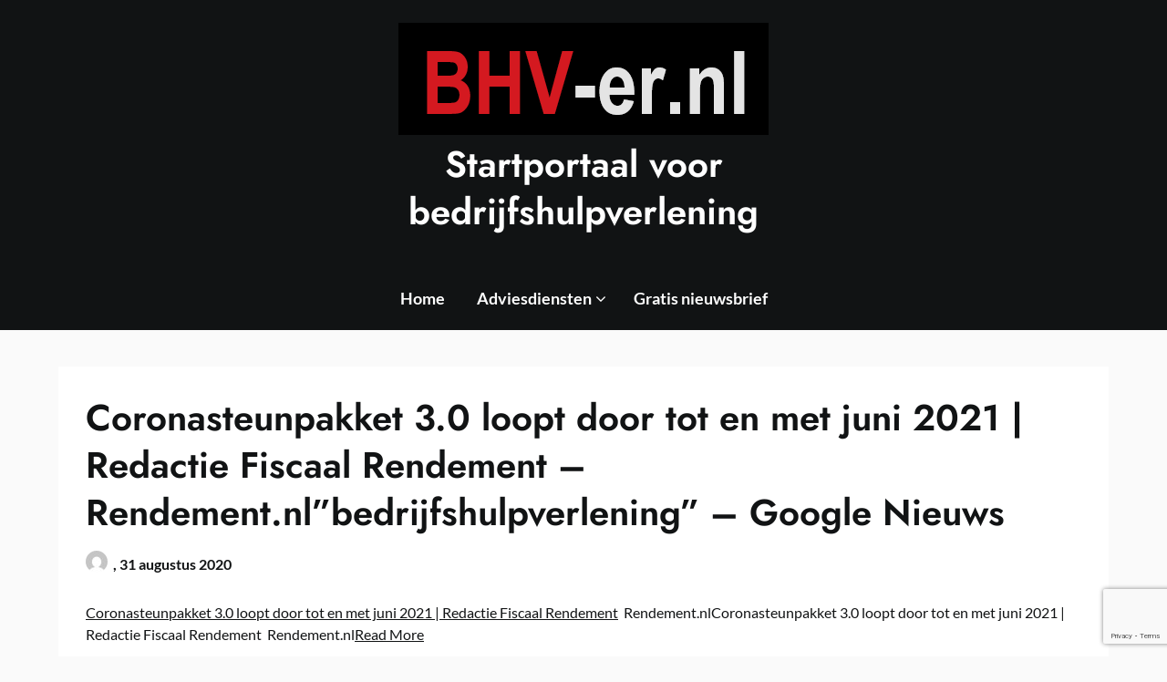

--- FILE ---
content_type: text/html; charset=utf-8
request_url: https://www.google.com/recaptcha/api2/anchor?ar=1&k=6LfcVKkZAAAAAE2j9k2AKxdopuwx8BwoZ6cReVsl&co=aHR0cHM6Ly9iaHYtZXIubmw6NDQz&hl=en&v=PoyoqOPhxBO7pBk68S4YbpHZ&size=invisible&anchor-ms=20000&execute-ms=30000&cb=c3qrmn85wtlx
body_size: 49008
content:
<!DOCTYPE HTML><html dir="ltr" lang="en"><head><meta http-equiv="Content-Type" content="text/html; charset=UTF-8">
<meta http-equiv="X-UA-Compatible" content="IE=edge">
<title>reCAPTCHA</title>
<style type="text/css">
/* cyrillic-ext */
@font-face {
  font-family: 'Roboto';
  font-style: normal;
  font-weight: 400;
  font-stretch: 100%;
  src: url(//fonts.gstatic.com/s/roboto/v48/KFO7CnqEu92Fr1ME7kSn66aGLdTylUAMa3GUBHMdazTgWw.woff2) format('woff2');
  unicode-range: U+0460-052F, U+1C80-1C8A, U+20B4, U+2DE0-2DFF, U+A640-A69F, U+FE2E-FE2F;
}
/* cyrillic */
@font-face {
  font-family: 'Roboto';
  font-style: normal;
  font-weight: 400;
  font-stretch: 100%;
  src: url(//fonts.gstatic.com/s/roboto/v48/KFO7CnqEu92Fr1ME7kSn66aGLdTylUAMa3iUBHMdazTgWw.woff2) format('woff2');
  unicode-range: U+0301, U+0400-045F, U+0490-0491, U+04B0-04B1, U+2116;
}
/* greek-ext */
@font-face {
  font-family: 'Roboto';
  font-style: normal;
  font-weight: 400;
  font-stretch: 100%;
  src: url(//fonts.gstatic.com/s/roboto/v48/KFO7CnqEu92Fr1ME7kSn66aGLdTylUAMa3CUBHMdazTgWw.woff2) format('woff2');
  unicode-range: U+1F00-1FFF;
}
/* greek */
@font-face {
  font-family: 'Roboto';
  font-style: normal;
  font-weight: 400;
  font-stretch: 100%;
  src: url(//fonts.gstatic.com/s/roboto/v48/KFO7CnqEu92Fr1ME7kSn66aGLdTylUAMa3-UBHMdazTgWw.woff2) format('woff2');
  unicode-range: U+0370-0377, U+037A-037F, U+0384-038A, U+038C, U+038E-03A1, U+03A3-03FF;
}
/* math */
@font-face {
  font-family: 'Roboto';
  font-style: normal;
  font-weight: 400;
  font-stretch: 100%;
  src: url(//fonts.gstatic.com/s/roboto/v48/KFO7CnqEu92Fr1ME7kSn66aGLdTylUAMawCUBHMdazTgWw.woff2) format('woff2');
  unicode-range: U+0302-0303, U+0305, U+0307-0308, U+0310, U+0312, U+0315, U+031A, U+0326-0327, U+032C, U+032F-0330, U+0332-0333, U+0338, U+033A, U+0346, U+034D, U+0391-03A1, U+03A3-03A9, U+03B1-03C9, U+03D1, U+03D5-03D6, U+03F0-03F1, U+03F4-03F5, U+2016-2017, U+2034-2038, U+203C, U+2040, U+2043, U+2047, U+2050, U+2057, U+205F, U+2070-2071, U+2074-208E, U+2090-209C, U+20D0-20DC, U+20E1, U+20E5-20EF, U+2100-2112, U+2114-2115, U+2117-2121, U+2123-214F, U+2190, U+2192, U+2194-21AE, U+21B0-21E5, U+21F1-21F2, U+21F4-2211, U+2213-2214, U+2216-22FF, U+2308-230B, U+2310, U+2319, U+231C-2321, U+2336-237A, U+237C, U+2395, U+239B-23B7, U+23D0, U+23DC-23E1, U+2474-2475, U+25AF, U+25B3, U+25B7, U+25BD, U+25C1, U+25CA, U+25CC, U+25FB, U+266D-266F, U+27C0-27FF, U+2900-2AFF, U+2B0E-2B11, U+2B30-2B4C, U+2BFE, U+3030, U+FF5B, U+FF5D, U+1D400-1D7FF, U+1EE00-1EEFF;
}
/* symbols */
@font-face {
  font-family: 'Roboto';
  font-style: normal;
  font-weight: 400;
  font-stretch: 100%;
  src: url(//fonts.gstatic.com/s/roboto/v48/KFO7CnqEu92Fr1ME7kSn66aGLdTylUAMaxKUBHMdazTgWw.woff2) format('woff2');
  unicode-range: U+0001-000C, U+000E-001F, U+007F-009F, U+20DD-20E0, U+20E2-20E4, U+2150-218F, U+2190, U+2192, U+2194-2199, U+21AF, U+21E6-21F0, U+21F3, U+2218-2219, U+2299, U+22C4-22C6, U+2300-243F, U+2440-244A, U+2460-24FF, U+25A0-27BF, U+2800-28FF, U+2921-2922, U+2981, U+29BF, U+29EB, U+2B00-2BFF, U+4DC0-4DFF, U+FFF9-FFFB, U+10140-1018E, U+10190-1019C, U+101A0, U+101D0-101FD, U+102E0-102FB, U+10E60-10E7E, U+1D2C0-1D2D3, U+1D2E0-1D37F, U+1F000-1F0FF, U+1F100-1F1AD, U+1F1E6-1F1FF, U+1F30D-1F30F, U+1F315, U+1F31C, U+1F31E, U+1F320-1F32C, U+1F336, U+1F378, U+1F37D, U+1F382, U+1F393-1F39F, U+1F3A7-1F3A8, U+1F3AC-1F3AF, U+1F3C2, U+1F3C4-1F3C6, U+1F3CA-1F3CE, U+1F3D4-1F3E0, U+1F3ED, U+1F3F1-1F3F3, U+1F3F5-1F3F7, U+1F408, U+1F415, U+1F41F, U+1F426, U+1F43F, U+1F441-1F442, U+1F444, U+1F446-1F449, U+1F44C-1F44E, U+1F453, U+1F46A, U+1F47D, U+1F4A3, U+1F4B0, U+1F4B3, U+1F4B9, U+1F4BB, U+1F4BF, U+1F4C8-1F4CB, U+1F4D6, U+1F4DA, U+1F4DF, U+1F4E3-1F4E6, U+1F4EA-1F4ED, U+1F4F7, U+1F4F9-1F4FB, U+1F4FD-1F4FE, U+1F503, U+1F507-1F50B, U+1F50D, U+1F512-1F513, U+1F53E-1F54A, U+1F54F-1F5FA, U+1F610, U+1F650-1F67F, U+1F687, U+1F68D, U+1F691, U+1F694, U+1F698, U+1F6AD, U+1F6B2, U+1F6B9-1F6BA, U+1F6BC, U+1F6C6-1F6CF, U+1F6D3-1F6D7, U+1F6E0-1F6EA, U+1F6F0-1F6F3, U+1F6F7-1F6FC, U+1F700-1F7FF, U+1F800-1F80B, U+1F810-1F847, U+1F850-1F859, U+1F860-1F887, U+1F890-1F8AD, U+1F8B0-1F8BB, U+1F8C0-1F8C1, U+1F900-1F90B, U+1F93B, U+1F946, U+1F984, U+1F996, U+1F9E9, U+1FA00-1FA6F, U+1FA70-1FA7C, U+1FA80-1FA89, U+1FA8F-1FAC6, U+1FACE-1FADC, U+1FADF-1FAE9, U+1FAF0-1FAF8, U+1FB00-1FBFF;
}
/* vietnamese */
@font-face {
  font-family: 'Roboto';
  font-style: normal;
  font-weight: 400;
  font-stretch: 100%;
  src: url(//fonts.gstatic.com/s/roboto/v48/KFO7CnqEu92Fr1ME7kSn66aGLdTylUAMa3OUBHMdazTgWw.woff2) format('woff2');
  unicode-range: U+0102-0103, U+0110-0111, U+0128-0129, U+0168-0169, U+01A0-01A1, U+01AF-01B0, U+0300-0301, U+0303-0304, U+0308-0309, U+0323, U+0329, U+1EA0-1EF9, U+20AB;
}
/* latin-ext */
@font-face {
  font-family: 'Roboto';
  font-style: normal;
  font-weight: 400;
  font-stretch: 100%;
  src: url(//fonts.gstatic.com/s/roboto/v48/KFO7CnqEu92Fr1ME7kSn66aGLdTylUAMa3KUBHMdazTgWw.woff2) format('woff2');
  unicode-range: U+0100-02BA, U+02BD-02C5, U+02C7-02CC, U+02CE-02D7, U+02DD-02FF, U+0304, U+0308, U+0329, U+1D00-1DBF, U+1E00-1E9F, U+1EF2-1EFF, U+2020, U+20A0-20AB, U+20AD-20C0, U+2113, U+2C60-2C7F, U+A720-A7FF;
}
/* latin */
@font-face {
  font-family: 'Roboto';
  font-style: normal;
  font-weight: 400;
  font-stretch: 100%;
  src: url(//fonts.gstatic.com/s/roboto/v48/KFO7CnqEu92Fr1ME7kSn66aGLdTylUAMa3yUBHMdazQ.woff2) format('woff2');
  unicode-range: U+0000-00FF, U+0131, U+0152-0153, U+02BB-02BC, U+02C6, U+02DA, U+02DC, U+0304, U+0308, U+0329, U+2000-206F, U+20AC, U+2122, U+2191, U+2193, U+2212, U+2215, U+FEFF, U+FFFD;
}
/* cyrillic-ext */
@font-face {
  font-family: 'Roboto';
  font-style: normal;
  font-weight: 500;
  font-stretch: 100%;
  src: url(//fonts.gstatic.com/s/roboto/v48/KFO7CnqEu92Fr1ME7kSn66aGLdTylUAMa3GUBHMdazTgWw.woff2) format('woff2');
  unicode-range: U+0460-052F, U+1C80-1C8A, U+20B4, U+2DE0-2DFF, U+A640-A69F, U+FE2E-FE2F;
}
/* cyrillic */
@font-face {
  font-family: 'Roboto';
  font-style: normal;
  font-weight: 500;
  font-stretch: 100%;
  src: url(//fonts.gstatic.com/s/roboto/v48/KFO7CnqEu92Fr1ME7kSn66aGLdTylUAMa3iUBHMdazTgWw.woff2) format('woff2');
  unicode-range: U+0301, U+0400-045F, U+0490-0491, U+04B0-04B1, U+2116;
}
/* greek-ext */
@font-face {
  font-family: 'Roboto';
  font-style: normal;
  font-weight: 500;
  font-stretch: 100%;
  src: url(//fonts.gstatic.com/s/roboto/v48/KFO7CnqEu92Fr1ME7kSn66aGLdTylUAMa3CUBHMdazTgWw.woff2) format('woff2');
  unicode-range: U+1F00-1FFF;
}
/* greek */
@font-face {
  font-family: 'Roboto';
  font-style: normal;
  font-weight: 500;
  font-stretch: 100%;
  src: url(//fonts.gstatic.com/s/roboto/v48/KFO7CnqEu92Fr1ME7kSn66aGLdTylUAMa3-UBHMdazTgWw.woff2) format('woff2');
  unicode-range: U+0370-0377, U+037A-037F, U+0384-038A, U+038C, U+038E-03A1, U+03A3-03FF;
}
/* math */
@font-face {
  font-family: 'Roboto';
  font-style: normal;
  font-weight: 500;
  font-stretch: 100%;
  src: url(//fonts.gstatic.com/s/roboto/v48/KFO7CnqEu92Fr1ME7kSn66aGLdTylUAMawCUBHMdazTgWw.woff2) format('woff2');
  unicode-range: U+0302-0303, U+0305, U+0307-0308, U+0310, U+0312, U+0315, U+031A, U+0326-0327, U+032C, U+032F-0330, U+0332-0333, U+0338, U+033A, U+0346, U+034D, U+0391-03A1, U+03A3-03A9, U+03B1-03C9, U+03D1, U+03D5-03D6, U+03F0-03F1, U+03F4-03F5, U+2016-2017, U+2034-2038, U+203C, U+2040, U+2043, U+2047, U+2050, U+2057, U+205F, U+2070-2071, U+2074-208E, U+2090-209C, U+20D0-20DC, U+20E1, U+20E5-20EF, U+2100-2112, U+2114-2115, U+2117-2121, U+2123-214F, U+2190, U+2192, U+2194-21AE, U+21B0-21E5, U+21F1-21F2, U+21F4-2211, U+2213-2214, U+2216-22FF, U+2308-230B, U+2310, U+2319, U+231C-2321, U+2336-237A, U+237C, U+2395, U+239B-23B7, U+23D0, U+23DC-23E1, U+2474-2475, U+25AF, U+25B3, U+25B7, U+25BD, U+25C1, U+25CA, U+25CC, U+25FB, U+266D-266F, U+27C0-27FF, U+2900-2AFF, U+2B0E-2B11, U+2B30-2B4C, U+2BFE, U+3030, U+FF5B, U+FF5D, U+1D400-1D7FF, U+1EE00-1EEFF;
}
/* symbols */
@font-face {
  font-family: 'Roboto';
  font-style: normal;
  font-weight: 500;
  font-stretch: 100%;
  src: url(//fonts.gstatic.com/s/roboto/v48/KFO7CnqEu92Fr1ME7kSn66aGLdTylUAMaxKUBHMdazTgWw.woff2) format('woff2');
  unicode-range: U+0001-000C, U+000E-001F, U+007F-009F, U+20DD-20E0, U+20E2-20E4, U+2150-218F, U+2190, U+2192, U+2194-2199, U+21AF, U+21E6-21F0, U+21F3, U+2218-2219, U+2299, U+22C4-22C6, U+2300-243F, U+2440-244A, U+2460-24FF, U+25A0-27BF, U+2800-28FF, U+2921-2922, U+2981, U+29BF, U+29EB, U+2B00-2BFF, U+4DC0-4DFF, U+FFF9-FFFB, U+10140-1018E, U+10190-1019C, U+101A0, U+101D0-101FD, U+102E0-102FB, U+10E60-10E7E, U+1D2C0-1D2D3, U+1D2E0-1D37F, U+1F000-1F0FF, U+1F100-1F1AD, U+1F1E6-1F1FF, U+1F30D-1F30F, U+1F315, U+1F31C, U+1F31E, U+1F320-1F32C, U+1F336, U+1F378, U+1F37D, U+1F382, U+1F393-1F39F, U+1F3A7-1F3A8, U+1F3AC-1F3AF, U+1F3C2, U+1F3C4-1F3C6, U+1F3CA-1F3CE, U+1F3D4-1F3E0, U+1F3ED, U+1F3F1-1F3F3, U+1F3F5-1F3F7, U+1F408, U+1F415, U+1F41F, U+1F426, U+1F43F, U+1F441-1F442, U+1F444, U+1F446-1F449, U+1F44C-1F44E, U+1F453, U+1F46A, U+1F47D, U+1F4A3, U+1F4B0, U+1F4B3, U+1F4B9, U+1F4BB, U+1F4BF, U+1F4C8-1F4CB, U+1F4D6, U+1F4DA, U+1F4DF, U+1F4E3-1F4E6, U+1F4EA-1F4ED, U+1F4F7, U+1F4F9-1F4FB, U+1F4FD-1F4FE, U+1F503, U+1F507-1F50B, U+1F50D, U+1F512-1F513, U+1F53E-1F54A, U+1F54F-1F5FA, U+1F610, U+1F650-1F67F, U+1F687, U+1F68D, U+1F691, U+1F694, U+1F698, U+1F6AD, U+1F6B2, U+1F6B9-1F6BA, U+1F6BC, U+1F6C6-1F6CF, U+1F6D3-1F6D7, U+1F6E0-1F6EA, U+1F6F0-1F6F3, U+1F6F7-1F6FC, U+1F700-1F7FF, U+1F800-1F80B, U+1F810-1F847, U+1F850-1F859, U+1F860-1F887, U+1F890-1F8AD, U+1F8B0-1F8BB, U+1F8C0-1F8C1, U+1F900-1F90B, U+1F93B, U+1F946, U+1F984, U+1F996, U+1F9E9, U+1FA00-1FA6F, U+1FA70-1FA7C, U+1FA80-1FA89, U+1FA8F-1FAC6, U+1FACE-1FADC, U+1FADF-1FAE9, U+1FAF0-1FAF8, U+1FB00-1FBFF;
}
/* vietnamese */
@font-face {
  font-family: 'Roboto';
  font-style: normal;
  font-weight: 500;
  font-stretch: 100%;
  src: url(//fonts.gstatic.com/s/roboto/v48/KFO7CnqEu92Fr1ME7kSn66aGLdTylUAMa3OUBHMdazTgWw.woff2) format('woff2');
  unicode-range: U+0102-0103, U+0110-0111, U+0128-0129, U+0168-0169, U+01A0-01A1, U+01AF-01B0, U+0300-0301, U+0303-0304, U+0308-0309, U+0323, U+0329, U+1EA0-1EF9, U+20AB;
}
/* latin-ext */
@font-face {
  font-family: 'Roboto';
  font-style: normal;
  font-weight: 500;
  font-stretch: 100%;
  src: url(//fonts.gstatic.com/s/roboto/v48/KFO7CnqEu92Fr1ME7kSn66aGLdTylUAMa3KUBHMdazTgWw.woff2) format('woff2');
  unicode-range: U+0100-02BA, U+02BD-02C5, U+02C7-02CC, U+02CE-02D7, U+02DD-02FF, U+0304, U+0308, U+0329, U+1D00-1DBF, U+1E00-1E9F, U+1EF2-1EFF, U+2020, U+20A0-20AB, U+20AD-20C0, U+2113, U+2C60-2C7F, U+A720-A7FF;
}
/* latin */
@font-face {
  font-family: 'Roboto';
  font-style: normal;
  font-weight: 500;
  font-stretch: 100%;
  src: url(//fonts.gstatic.com/s/roboto/v48/KFO7CnqEu92Fr1ME7kSn66aGLdTylUAMa3yUBHMdazQ.woff2) format('woff2');
  unicode-range: U+0000-00FF, U+0131, U+0152-0153, U+02BB-02BC, U+02C6, U+02DA, U+02DC, U+0304, U+0308, U+0329, U+2000-206F, U+20AC, U+2122, U+2191, U+2193, U+2212, U+2215, U+FEFF, U+FFFD;
}
/* cyrillic-ext */
@font-face {
  font-family: 'Roboto';
  font-style: normal;
  font-weight: 900;
  font-stretch: 100%;
  src: url(//fonts.gstatic.com/s/roboto/v48/KFO7CnqEu92Fr1ME7kSn66aGLdTylUAMa3GUBHMdazTgWw.woff2) format('woff2');
  unicode-range: U+0460-052F, U+1C80-1C8A, U+20B4, U+2DE0-2DFF, U+A640-A69F, U+FE2E-FE2F;
}
/* cyrillic */
@font-face {
  font-family: 'Roboto';
  font-style: normal;
  font-weight: 900;
  font-stretch: 100%;
  src: url(//fonts.gstatic.com/s/roboto/v48/KFO7CnqEu92Fr1ME7kSn66aGLdTylUAMa3iUBHMdazTgWw.woff2) format('woff2');
  unicode-range: U+0301, U+0400-045F, U+0490-0491, U+04B0-04B1, U+2116;
}
/* greek-ext */
@font-face {
  font-family: 'Roboto';
  font-style: normal;
  font-weight: 900;
  font-stretch: 100%;
  src: url(//fonts.gstatic.com/s/roboto/v48/KFO7CnqEu92Fr1ME7kSn66aGLdTylUAMa3CUBHMdazTgWw.woff2) format('woff2');
  unicode-range: U+1F00-1FFF;
}
/* greek */
@font-face {
  font-family: 'Roboto';
  font-style: normal;
  font-weight: 900;
  font-stretch: 100%;
  src: url(//fonts.gstatic.com/s/roboto/v48/KFO7CnqEu92Fr1ME7kSn66aGLdTylUAMa3-UBHMdazTgWw.woff2) format('woff2');
  unicode-range: U+0370-0377, U+037A-037F, U+0384-038A, U+038C, U+038E-03A1, U+03A3-03FF;
}
/* math */
@font-face {
  font-family: 'Roboto';
  font-style: normal;
  font-weight: 900;
  font-stretch: 100%;
  src: url(//fonts.gstatic.com/s/roboto/v48/KFO7CnqEu92Fr1ME7kSn66aGLdTylUAMawCUBHMdazTgWw.woff2) format('woff2');
  unicode-range: U+0302-0303, U+0305, U+0307-0308, U+0310, U+0312, U+0315, U+031A, U+0326-0327, U+032C, U+032F-0330, U+0332-0333, U+0338, U+033A, U+0346, U+034D, U+0391-03A1, U+03A3-03A9, U+03B1-03C9, U+03D1, U+03D5-03D6, U+03F0-03F1, U+03F4-03F5, U+2016-2017, U+2034-2038, U+203C, U+2040, U+2043, U+2047, U+2050, U+2057, U+205F, U+2070-2071, U+2074-208E, U+2090-209C, U+20D0-20DC, U+20E1, U+20E5-20EF, U+2100-2112, U+2114-2115, U+2117-2121, U+2123-214F, U+2190, U+2192, U+2194-21AE, U+21B0-21E5, U+21F1-21F2, U+21F4-2211, U+2213-2214, U+2216-22FF, U+2308-230B, U+2310, U+2319, U+231C-2321, U+2336-237A, U+237C, U+2395, U+239B-23B7, U+23D0, U+23DC-23E1, U+2474-2475, U+25AF, U+25B3, U+25B7, U+25BD, U+25C1, U+25CA, U+25CC, U+25FB, U+266D-266F, U+27C0-27FF, U+2900-2AFF, U+2B0E-2B11, U+2B30-2B4C, U+2BFE, U+3030, U+FF5B, U+FF5D, U+1D400-1D7FF, U+1EE00-1EEFF;
}
/* symbols */
@font-face {
  font-family: 'Roboto';
  font-style: normal;
  font-weight: 900;
  font-stretch: 100%;
  src: url(//fonts.gstatic.com/s/roboto/v48/KFO7CnqEu92Fr1ME7kSn66aGLdTylUAMaxKUBHMdazTgWw.woff2) format('woff2');
  unicode-range: U+0001-000C, U+000E-001F, U+007F-009F, U+20DD-20E0, U+20E2-20E4, U+2150-218F, U+2190, U+2192, U+2194-2199, U+21AF, U+21E6-21F0, U+21F3, U+2218-2219, U+2299, U+22C4-22C6, U+2300-243F, U+2440-244A, U+2460-24FF, U+25A0-27BF, U+2800-28FF, U+2921-2922, U+2981, U+29BF, U+29EB, U+2B00-2BFF, U+4DC0-4DFF, U+FFF9-FFFB, U+10140-1018E, U+10190-1019C, U+101A0, U+101D0-101FD, U+102E0-102FB, U+10E60-10E7E, U+1D2C0-1D2D3, U+1D2E0-1D37F, U+1F000-1F0FF, U+1F100-1F1AD, U+1F1E6-1F1FF, U+1F30D-1F30F, U+1F315, U+1F31C, U+1F31E, U+1F320-1F32C, U+1F336, U+1F378, U+1F37D, U+1F382, U+1F393-1F39F, U+1F3A7-1F3A8, U+1F3AC-1F3AF, U+1F3C2, U+1F3C4-1F3C6, U+1F3CA-1F3CE, U+1F3D4-1F3E0, U+1F3ED, U+1F3F1-1F3F3, U+1F3F5-1F3F7, U+1F408, U+1F415, U+1F41F, U+1F426, U+1F43F, U+1F441-1F442, U+1F444, U+1F446-1F449, U+1F44C-1F44E, U+1F453, U+1F46A, U+1F47D, U+1F4A3, U+1F4B0, U+1F4B3, U+1F4B9, U+1F4BB, U+1F4BF, U+1F4C8-1F4CB, U+1F4D6, U+1F4DA, U+1F4DF, U+1F4E3-1F4E6, U+1F4EA-1F4ED, U+1F4F7, U+1F4F9-1F4FB, U+1F4FD-1F4FE, U+1F503, U+1F507-1F50B, U+1F50D, U+1F512-1F513, U+1F53E-1F54A, U+1F54F-1F5FA, U+1F610, U+1F650-1F67F, U+1F687, U+1F68D, U+1F691, U+1F694, U+1F698, U+1F6AD, U+1F6B2, U+1F6B9-1F6BA, U+1F6BC, U+1F6C6-1F6CF, U+1F6D3-1F6D7, U+1F6E0-1F6EA, U+1F6F0-1F6F3, U+1F6F7-1F6FC, U+1F700-1F7FF, U+1F800-1F80B, U+1F810-1F847, U+1F850-1F859, U+1F860-1F887, U+1F890-1F8AD, U+1F8B0-1F8BB, U+1F8C0-1F8C1, U+1F900-1F90B, U+1F93B, U+1F946, U+1F984, U+1F996, U+1F9E9, U+1FA00-1FA6F, U+1FA70-1FA7C, U+1FA80-1FA89, U+1FA8F-1FAC6, U+1FACE-1FADC, U+1FADF-1FAE9, U+1FAF0-1FAF8, U+1FB00-1FBFF;
}
/* vietnamese */
@font-face {
  font-family: 'Roboto';
  font-style: normal;
  font-weight: 900;
  font-stretch: 100%;
  src: url(//fonts.gstatic.com/s/roboto/v48/KFO7CnqEu92Fr1ME7kSn66aGLdTylUAMa3OUBHMdazTgWw.woff2) format('woff2');
  unicode-range: U+0102-0103, U+0110-0111, U+0128-0129, U+0168-0169, U+01A0-01A1, U+01AF-01B0, U+0300-0301, U+0303-0304, U+0308-0309, U+0323, U+0329, U+1EA0-1EF9, U+20AB;
}
/* latin-ext */
@font-face {
  font-family: 'Roboto';
  font-style: normal;
  font-weight: 900;
  font-stretch: 100%;
  src: url(//fonts.gstatic.com/s/roboto/v48/KFO7CnqEu92Fr1ME7kSn66aGLdTylUAMa3KUBHMdazTgWw.woff2) format('woff2');
  unicode-range: U+0100-02BA, U+02BD-02C5, U+02C7-02CC, U+02CE-02D7, U+02DD-02FF, U+0304, U+0308, U+0329, U+1D00-1DBF, U+1E00-1E9F, U+1EF2-1EFF, U+2020, U+20A0-20AB, U+20AD-20C0, U+2113, U+2C60-2C7F, U+A720-A7FF;
}
/* latin */
@font-face {
  font-family: 'Roboto';
  font-style: normal;
  font-weight: 900;
  font-stretch: 100%;
  src: url(//fonts.gstatic.com/s/roboto/v48/KFO7CnqEu92Fr1ME7kSn66aGLdTylUAMa3yUBHMdazQ.woff2) format('woff2');
  unicode-range: U+0000-00FF, U+0131, U+0152-0153, U+02BB-02BC, U+02C6, U+02DA, U+02DC, U+0304, U+0308, U+0329, U+2000-206F, U+20AC, U+2122, U+2191, U+2193, U+2212, U+2215, U+FEFF, U+FFFD;
}

</style>
<link rel="stylesheet" type="text/css" href="https://www.gstatic.com/recaptcha/releases/PoyoqOPhxBO7pBk68S4YbpHZ/styles__ltr.css">
<script nonce="uDu6iNnKD__bojMSBB9j2w" type="text/javascript">window['__recaptcha_api'] = 'https://www.google.com/recaptcha/api2/';</script>
<script type="text/javascript" src="https://www.gstatic.com/recaptcha/releases/PoyoqOPhxBO7pBk68S4YbpHZ/recaptcha__en.js" nonce="uDu6iNnKD__bojMSBB9j2w">
      
    </script></head>
<body><div id="rc-anchor-alert" class="rc-anchor-alert"></div>
<input type="hidden" id="recaptcha-token" value="[base64]">
<script type="text/javascript" nonce="uDu6iNnKD__bojMSBB9j2w">
      recaptcha.anchor.Main.init("[\x22ainput\x22,[\x22bgdata\x22,\x22\x22,\[base64]/[base64]/bmV3IFpbdF0obVswXSk6Sz09Mj9uZXcgWlt0XShtWzBdLG1bMV0pOks9PTM/bmV3IFpbdF0obVswXSxtWzFdLG1bMl0pOks9PTQ/[base64]/[base64]/[base64]/[base64]/[base64]/[base64]/[base64]/[base64]/[base64]/[base64]/[base64]/[base64]/[base64]/[base64]\\u003d\\u003d\x22,\[base64]\\u003d\\u003d\x22,\x22w4cew71sw41tw4w4w4LDpcOOTcKjSMKzwozCj8OnwpR/QMOwDgzCtcKow4rCucKDwr8MNU3CukbCusOSJD0Pw6PDlsKWHybCuEzDpxNhw5TCq8OnXAhAc2stwogHw4zCtDYXw4BGeMOywoomw58aw4nCqQJ9w5x+wqPDpklVEsKfJ8OBE2vDm3xXacOxwqd3wpHCvilfwqBuwqY4Z8KNw5FEwqvDrcKbwq0aUVTCtV/Cg8OvZ0fCosOjEmvCu8KfwrQgf3AtBxZRw7ssdcKUEEJmDnoSOsONJcK9w4MBYRrDkHQWw7EZwoxRw5nCtnHCscOYdUUwIsK6C1VYEVbDsnFtNcKcw6EUfcK8UGPClz8NPhHDg8OAw5zDnsKcw7/[base64]/DcOVwq8/P8Kdwq/DjcKSw7bCpgpBwoDCpjsGG8KJIsKvWcKqw6hSwqwvw49/VFfCqMOGE33CvsKSMF1+w6zDkjw3aDTCiMOjw7QdwroUERR/SMOgwqjDmEXDgMOcZsKGWMKGC8OKYm7CrMOOw4/DqSIbw7zDv8KJwpDDnSxTwrvCm8K/wrR9w5x7w63Dhn0EK2bCh8OVSMOww7xDw5HDoB3Csl8nw7huw47ClhfDnCRrNcO4E0jDi8KODyjDgRgyHMK/[base64]/CnMKzMy5WBkrDpUDCh8KDwoLDlykzw5QEw5fDpA3DgMKew7XCiWBkw51uw58PSsKywrXDvCvDimM6Xn1+wrHCmyrDgiXCvzdpwqHCrhLCrUsMw50/w6fDrB7CoMKmUsK3wovDncOZw6wMGhxdw61nD8KJwqrCrmDCucKUw6MewoHCnsK6w6jCpzlKwoDDojxJDcOtKQhYwr3Dl8Otw5vDlSlTQ8OyO8OZw791TsONF15awoUHZ8Ofw5Rbw5wBw7vCoFAhw73Du8K2w47CkcOPEl8gL8OVGxnDl0fDhAl6wrrCo8Knwo/DtCDDhMKDJx3DisKwwqXCqsO6TSHClFHClHkFwqvDt8K/PsKHZsKFw59RwqzDqMOzwq81w4XCs8KPw4TCjyLDsXZ+UsO/wr4AOH7Ct8KBw5fCicORwpbCmVnCn8OawoHClyHDnsKbw5DCkcK8w6taOS0YAMOtwoc3w4lSP8OuKBsTU8KFLVLDk8KKP8KBw7DClA/CtxhfFzRMw7vDphY3bWLCnMO3Gw3DqMOvw69vNWnCrBLDqMO7wpILw7rDg8OJST/DqcOmw6QCLsKEwp3Dk8K5CR8+TFrDtksiwqpLGcK6LsOGwrEtwpkww5rCisOgI8KQw4BNwqbCncOvwqh5wpTCkTfDqMOnJ3RawpTCgVMVOcK7QsOhwqTCscOyw7nDsDfDoMKpaVYKw7LDoHvCj0vDj1vDtsKMwrItwqTCtcOJw6d3OQZHKsOVdmUxw53CtQV/QBp8GcKyBcO8wo7DlxQfwrTDmDdiw4LDtsODwp9rw7fClS7CgW3CucKyecK8HcOnw4INwoRZwoDCpMOXPFZFZj7CpMKZw5R2w4PCmg0Fw4lNBsOJwpXDr8KwMsKDwrbDk8Kjw4U4w4d0ZA4/wqUWFTbCv2TDq8OLR3jCpnDDgSVYK8OfwqbDlHERwo/ClsOhKnY1w4/DmMO2T8K9fATDvTvCvihXwrFdahnCkMOow6wLXw7DjljDh8OYA3TDm8OvIzBII8KNYTZWwr/DhsOUbWUVw4ZQQD5Iw54zARfDk8KDwqQUOMOFw5/Dk8OjDg/CrcOUw6PDsQ7DscOAw4Y3w78uPjTCsMKmIcOacxrCrMK3P1LCjsOawp5/[base64]/DsMO7aBFmwrJpMBQ8w7sJEWjDjjLCqn0EwpNhw6wvwphsw54ewqDDkwJIWsObw5XDnC9JwqrCi0bDs8KdU8Krw73DtMK/wpPDlsO9w4vDsD7ChHZQw5TCoWFdP8OFw60KwqbCrSzCuMKCZsKiwoDDoMODCMKuwqJvERHDp8OSPRx3B39dAGJ+OnLDgsOhcFE/w49qwp8pAjVLwpTDmMOHYXdaR8KlPGlHUAQNUMOCdsO6GcKgPMKXwoMnw7FJwpgzwqsRw6NkWj4LC3cpwrA8bDzDncK1w5NOwq7CiVDDrxfDscOIw4/Cgh7Cr8OMTcK0w4sBwqLCtnMaDCMCF8KTHDsuAcO3F8K9SiLCiz/DkMKHAjx0wooOw49XwpDDlcOof14tacKnw4fCvD7DlwnCmcKpwpzCs3d5fQAXwpIkwqPCrkbDrWDCoSZbwoTCnWbDjVHCiQ/DrcOLw50Fw4p6NUTDqcKFwqlIw4kPHsKNw6LDj8ORwprCkQBhwrTCosKLIcOawprDscOUw5pQw7jCocKew54SwpPCjcOxw5xIw6TCvDEVwojCucOSw7J3w5dWwqgeG8K0cxjDsC3DtMKlw5pEwr3DtcOdC1jDpcKSw6rCt0lhaMKMw75jwp7CkMKKT8KwIQfCkw/CmCDDkjw8RMKrJgLDg8KBw5JMwpQUM8Ktw7XChGrDl8OtExjCqV4nVcKxWcKjZVHCryLDr3jDvGczTMKTwoXCsDdCTXNwbDVIZ0FPw6FWBCDDvVzDkMKow67ClE41QXzCvj0MIFXClcOFw44FE8KNcVgOwqZvWm5/woHDssO/w6zDtRsow59/diZFwo9aw67Dm2F2wooUZsKvwpjDp8OUw6QiwqprFMOVwoDDgcKNA8OTwpHDu3HDpA/Dn8OEwpLDtyYxNBdZwoHDljzDvMKEEgPDtCVIw77DtAjCu3AZw4tZw4PDpcO/wpZ2wrHCrwjDpMO4wq0mDxcawp8VAsKtw5jCrGPDuGvCmUDCsMO9w7JCwonDnMK/wozCsD8xOsOrwpnDkMKJwp4YIGrDhcODwpwve8KMw6TCiMOjw4DDscKKw77DmizDoMKLwot+w49gw4QCPMOZTMKTwqpAKcKpw7XCg8Oyw5kjQxsQYQDDrEPCh0vDlWnCn1QKEcKZRMOMIcK8UDVJw79LJyHCrQ/[base64]/CikTDtUhCesK7w7zCrMONw5/[base64]/Cq8OLwr8Fw73DmnXDkcKMwqTDrGUnb8KOw6PDrmh8w4JjWsOcw5UuPsKCIytfw7Q5eMORPhgbw5gWw6I9woduNw9uERvCucOQXQTDlk0tw7zDkMKyw6HDrkbDuWnCn8KKw6Yow5rDpE1gAMOZw50Lw7TCvy7DmD/DssOMw7HDmibClMK7w4XDqHDDisOiwpHCn8KLwrjDlnAOW8KQw65Uw6DCpsOsBGjCsMOnRWfDli/DmAUIw7DDtEfDgmvDssKUG27ChsKfw7xPeMKPSC0BPgbDllkrwrxxITXDqUzDrsOEw4kJwrodw7Q8RMKAwoQ4DMO6woN/RSkAw4zDnsO6ecKcQBECwqV0asK+wrZAHxg8w5nDg8O0w5MyT1fCtcOrHsKbwrnCu8KQwr7DsDrCtcKANA/DmHHCnELDrTl+KMKcwpfChRfCuD03ZwrDukUcwpTCvMO9fgVlw4VfwrBywpbCuMOKwrMlwrgswqHDpsKlOcO+fcK3P8KuwpjCsMK2wrEkasKtVTtdwprCjsKENQYiF0E4VxVgwqfCkQwAQw1fYD/DrzjDo1DDqVE5w7HCvzklwpXCrR/CvcOew7w5dAE1A8KEIVvDk8KzwpIvSl3CoTIMw47DisK/[base64]/[base64]/[base64]/[base64]/CgMKkw7zCuibDmcOxwp8yRFTDt8Ocw4DDvB4Mw5RvJEDDpgVhN8O+wpPDoQBvw7h5elfDtcO8Lnl+RScew5vCjMKyBkTCpzx1wrAhw6bCo8O/aMKkFcKxw5l6w6tIN8KbwpLCncKOTwDCrknDrjkKwq/[base64]/ZFPCjMOfw7/Dp8OHUMKBBRHCn8KLOhwMwoclaiXCjCTCj1hOFMOOSAfCsQPCnMOXwojCtsK2KnEDwpnCrMKkwoIswr01w43Ct0vCo8O9w6Q6w65dw7A3wrpoG8OuEVHDu8O5wrfDlcOHOcKhw4/[base64]/CnQLDh8OOJjfCpzLDm8Krwp9KPmlrKDTDp8OwC8KxUsKwUMOyw7sewrrDn8KwLcORwoVBE8OQRm/DqSRbwoDCqcORwoMjw53CosKqwp86YMKoS8K7P8Kdc8OKKS/[base64]/CpMKJbMOsA0t1HgXCi2QFwrbDrV91PsKnw6Y5wpZDw4sTwo1kcxs/B8OIF8K6w6hlw7l7w5LCscKsCMKywolAdx0NSMOdwqBAEEgacAQfwrzCmMOVVcKYIMOYOB7Cog7CncO4J8KkNhp/w5vCssOSQcOhw54dI8KcL0zCksOGw7vCqWXCunJxwrrCisOMw5cfZxdGacKMPz3DiRzChnkxwpbDtcOFw73DkSDDhQJxJzdJa8OLwpszH8ONw41jwplPEcK4wojCjMOTw7cxwovCuQxWBjnCgMOKw6xVW8KKw4DDusKgwq/CkBgVwqReaBN5XGoEw6xewrdPwokFZ8KbScOgw6nDokQafcOIw5jDk8OyOEYJw4XCknjDl2DDqjHCt8KLeyJPGcOYVcOLw6h8w6DCm1zCisO8w6rCvsO6w78of0ZqcsOlWAbDl8ODDSMBw5EVwrfDp8O3w6fCoMOVwr3DoS0/[base64]/Cl8OgbcKUTcK2w43CgV3DjynDtAbChSXCnMODLjdTw6k3w5fCv8OgNXzCuU/CqT9zw6zCpMKQacKfwoYUw6RfwoPCl8OLccOEVl/DlsK4w73DnA3CiUDDscKKw7kyHcOOaW8DRsKSD8KDEsKXKktkOsKTwpkkPlPCpsKmQcOsw7U/[base64]/CkkYawpbCt8O5acKmwrXCuxDCl01Ywrs/w5c/[base64]/DvTlVwrfCgsKrdQ1bZi3Dg8KMQBREPMOgCz/CscOeHz4zwpBRwp/[base64]/wqbCiMOyGCxTWAfDtcOxw7M9Ph7DmWs0Ij4oJsORKgTCt8Kiw64Sc2RgMgzCvcKGIMK/QcKFwqDDtMKjMHTDnDPDrCUXwrDDucOEbTrCtywjSWjDuwAow48GP8OhIhfDlgTCuMKydWQROUTCkRosw7QZXHsOwpBHwpk9cm7DgcOnwrPCv1oJR8KqO8KQZsOhW0A7C8KLEsKJwrIIwp7CrhVmHT3DrzwXBsKOcH1aLSQ6BHcrDhrDvW/DoHXDiCo5wrwsw4hfWMOuIF89bsKXw5rClMKXw7/[base64]/CqsOMw77DpsOxwoXDksOOEzU4TRYhw6xXAsK5HsKIbVNsfzFKw5TDosO2wrhbwpLDkTZJwrUbwqfCmA/Crwluwq3DjwzCjMKIWjYbXwTCucOiKcOlw7cLdsKaw7PCpCfCjMO0GsOPRmLDrgUOw4jCoQ/CvGUMf8Kew7LDuAPCq8KvPMKAbi86V8OgwrsLDCDDnnjDtXRyZsO5E8Oiwo7DsyLDrcOhYzzDrQjCp28hdcKnwrfChFbCvQjDl3HDs1XCj2bDqhI2ImHCgsKiXsOWwoLChcOQFyAewrPDl8OFwq0BRy4WdsKuwpZgJcOdw6pvw5bCgsKnGzwrwofCvTsuw7/Dnnlhw5EHw59/SHHCjcOtw5LCtMOPdQ7Cpx/CmcK0I8OUwqo5XCvDrWnDu1QjFsO8wq1aesKUEVPCggHDqB0TwqlKMz3Cl8KkwpAwwrbClFjDlX4uEgl5EsOPRzIYw4o8NsOEw6t8wpsTcDIjw6YKw47CmsOdDcO/[base64]/w48YcWTDgsOowoLCl0PDhsOaw4XCjsORw4Q5acOhFsKaYcODAcK0woouM8O3aToDw4PCmy0twpoew7zDkBfDusOFRsOSLjjDrsKhw53DihAHwpM5KT17w48aA8K9PMObw4RzIR0gwrJIPyXCuG1mScO7cBIsXsKxw47DqCpresK/csKmSMO4CijDqxHDv8O7woHCmcKYwoTDkcOdFMKuwo4DdsKnw5A/wpvCkz4JwqRtw6nDrQLDoj8yM8ORV8OTUSwww5EUXcObMMOZWV1zOXDDvjDCkkTChU/DrsOsccOOwoDDqhUgw5QIasKzJRjCicO1w5xvRVRew70ewppdYMOtwpJILGjDjh85wpl0wos0Sz80w6bDj8OVYHLCsS/CqsKnUcKEP8KaFTNjcMKFw4zCksKpwolKYMKfw6sSUjkbTADDlMKLwop+wq8wEsK7w6QAAlhaISLDoBl3wojCmcKiw4XDgUFww6V6TBDCjsKpCXJYwpDCjMKveSdjME/[base64]/wp41w6nCrcKIb8K3HsKHbDtewpUzcMOnMSwSwpDDtTTDjHRfwqhYDjbDu8KzG1E8CSfCh8KVwpJ+a8OVw7TCvMOQwp/DqFk7BVDDjcO+w6HDl1Z/wqXDmMOFwqI2wp3Cq8K3wpnCvcKSRm07wrDCgQLDoQ8dw7jCj8KJwpVsHMKjw40PKMKMwp1fEsKdwq7DtsKcMsOSCMOyw6TCgkPDksKrw7crR8O1H8KZR8Oow4HCi8OoEcOLTQbDvxUjw5h9w4PDocOnGcOKG8O/FsKEH0kqcCHCkzDCpsK1BjJAw4Zrw7fDrEksOVDDrSstWcKYNsKgw5/CucKSwpfCrVfCllrDkgxAw7nDtXTCtsOiwr/DtD3DmcKDwodGw5V5w4wqw4oOahbCuiPCpiUfw7XDmCZUC8KfwqAuwpQ6EMKnw6jDj8OTf8Kdwp7DgD/[base64]/[base64]/CusKqwokZV3wDCgDCssOkwoDDjALCqsK1QMK4B28secKYwoF8QcO7wrUsXMOvwodve8OacMOWw4IXBcK5PcOww6zCn3AvwooOWTrCpGfCjcOewrnDolRYIC7Dr8K9wpg/[base64]/Cn8OzPBxqwoEzw6YyGTrDlGd4PcOzwoNkw4rDnRZWwo1dJ8O5TsKrwp3CosKewqLDpi8iwq9JwqbCjsOww4DCrVPDhcKiOMKIwqfChwZdPlEeMw3DjcKFwq1pw6Z0wrMhPsKhD8K1w4zDgC/CkQwDw64IMDrDu8OXwqBsdRkqL8KQw4g0IsKHZndPw4ZCwp1TDQ/CvsOvw7jDqsO9c1oHw5vDqcOew4/CvRzDjDfCvC7CpsKQw4UBw7sSw5fDky7DkRovwrkHaA7DpsOoGCDDp8O2bhXCucKXDMKkdk/DqcKqw4LDnlExD8Knw47CvSVqw4J9woHCkxcVw48acA9OI8Opwr9Vw706w5c3Vnpow6Atw4YcS30SHMOrw6jChHtBw4VYSBcOMy/Do8KwwrEKa8OCMMO2IcOFPcKFwq7CiWg+w6bCmcKya8KfwrJVMMKteSJ+Nh1WwohiwpNKGsOadH3DiwxWdsO9w6vCisKUwr0wXCbDp8OfEERFD8O7wp/CrMKWwpnDi8Osw5fDl8Onw5fCoxRzNsK/wrsfWwRWw5HDklvCucO6wo3DvMO5UcOZwqPCr8Ohw5/CnRk4w5ICWcOqwoQpwoF4w57DlMOfGljCj0zCrRxWwp8pJ8OOwo7CvcKxfsOlwo/DjcK1w5h0PXvDo8KHwozClcOzY1TDpVMuwrnDoSoAw6zCi3bCnXRYZlx2X8OJNm9kQnzDlWHCrsKlwoPCi8OfEmrClk7DoQw/UyzCqcOTw6tow6xfwrNVwoN0dDrCs3bDiMOVeMOSIMKrNTAhwrzCu1kPw4/[base64]/DkcOeQlQxWAlkw4ZYDMOjwo3DqsOawp5Ze8KQw7wIcsKXwrVEU8KgHm7Ch8O2eybCqsKoaUF9SsOnw6JAKSUyciHDjcO2TxMRMGfDgmppw63CgzN5wpXCswLDvS5lw6/Cr8ORJUbDncO6NcKPw4RpOsOrwpt6wpVywpHCuMKEwpI0bFfDh8OMDSgQw43CuFRZAcOzTR7DhWhgZHbDhMOec0rClcKcwp1Rw7bDvcKbNsOTJRPDuMOGfy5jJgAGccKWYU5Sw7QjHMKNw7bDlE56djHDrwPCrUk4d8KXw7oOZ3k/VzPCs8K2w5oWIsKBecOaQUdow5BRw67CgTjDvMOHw67DgcKkwobDnipEwpzCj2EMwoLDocKZSsKlw4DCncKjI27CqcKiE8KvMsKvwo9MHcOSNUbDjcKwVgzCmsOfw7LDnsOEMcO7wovDq2HCssO9esKbwrojBSvDusOOFsOpw7VZwqM6wrY/OMKICE1TwpR6w4k/EcKjw7PCkWsKI8ORRDNcwrzDrsOew4Uiw5s+w64VwrrDscKJY8OVPsOdwqBcwonCjSHCncOxVExyTMKlN8KQSF1+D3nCpMOuXMKgw6gFOMKZwoNCwr5Wwr5BOsKNw6DCnMORwrABFsOWZcOsQz/Dr8KDwo/DtsK0wr7CqHJsC8KTwrfDq2snw6HCvMO8J8OfwrvCkcOHcS1QwonCniMXwqHCgcK+XF0MS8OFZBXDlcO+wpXDvC9aDsKULzzDm8KXcCEIHMO9Q2VuwrHCgnUSwoVlcV3CiMK8w7fDgsKew7/DpcKzL8OPwpDCrsOPacOvw6bCsMOcwr/DogUmB8Kbw5PDtMOhwpsKKRY/bcO5w6PDnDpbw4pzwqPCqktZw77DrkDCkMO4w7/[base64]/Dm8K0w4h3PcOewpofwoDCvBBAwofDoyhjJX1cUyPCg8Kgw41bwq3DpsO1w5JZw5jDsGgSw5hKYsKNZMK0TcKlwp7CtcKWB0fCkmkRw4E6woYUw4VCw4NQaMOKw4/CuGMMPcOjHlHCqcKNK1jDgURoWm/DsCjDuEnDscKZwrI8wqpSOzjDtD1Kwr/CgcKZw7hkZ8K1eB/DtjvDo8O6w4FDdMO1w5wtfcKqwqnDpsKdw7zDv8KuwoVkw4ome8OowpAKwo3CqzZbLMOUw4nCjjxSwrDCm8O9OhVcw7xYwqXCpsOowrsLIsKxwppAwrnDs8O+LcKGFcOTwogdJCLCoMKrw5dAeUjDmE3Dq3oYwp/CiFlvwrbCocOpccKtEjwDwqrDqcKvZWvDicKhZU/[base64]/[base64]/KcKgATkWwrI+PsOww7/[base64]/Cs8OewqM3TMKHfcKze2FVw51Pw5oXSCEoFMO3WzzCvR3ChsOzRCbDkzTDiUY5DMOswoHCuMOFw5Jjw5sXw4hWccOxTMK6asKgwpMIPsKawpQzDh/[base64]/DmsKYM8Ozw5NOw6oLw6VpGcOowrLCgMO0w6zCvsOLwr8IIsK1NnvCvjE3wrQ0w6gXHMKEF3smPjXDr8KPQVwIBT5+w7MFwrzCvWTCvmRsw7ElEcOnGcOxwr8UEMOvFGtEwpzCtsK+K8OIwofCu0tiMcKww7TCrMOQVgnDqMOUU8KDw7/[base64]/w6ZQHx7CosOrw4EHKVLCnSbDqF54PMOIw7vDlU5Aw6bCnMONNEcEwp/CmMOjRmnCuDEpw79AXcK0XsKlw5bDln3DucKBwqTChcKbw6FCSsO0w43ChhNqwprDr8O3dnTCvygMNhrCvmbDrcOcw5ViACjDqFHCq8KfwqQxw53DmVLCkn8bwpnDu33DhsKTBgEEJlLDgBvDlcOlw6TCiMKVS17Ck1vDvMO7Y8Omw4/Cug5swpNOHcKUP1RpLsObwos4wo3CizxXZMKsXQ98w4bCrcKHwoXCpcO3woLCicKtw6IbEcKMwox/wpLDssKOBGM8w4XDiMK/woTCo8KxWcONwrY3Cko7w41Kw7kNfEp7wr8GBcKmw7gpIA3CuDFaQyXCmMKLw4DDqMOUw655LF/CugPCmwfDusO4ch/CljHCqMK8wo9KwrDDisKnW8KYw7ZuNiBBwqPCjMKtex58AcOaeMOzJUTCkMOUwoVHGcO9GSkDw7XCuMOCfsOTw4TDhRnCoEsweSAjZWnDlcKYwo/CsUAfe8OuMcOLw6LDisOgMMOQw5R5IsKLwpEHwoFXwp3DssKiIsKTwrzDrcKUBMOvw7/DhsOWw5nDmGvDmwliw79kNcKZw5/CvMKEYcKyw63CocO7Oz4Aw6HDnsO3IsKBRcKgw64mSMOhIcKww5l2csKcBDtcwprDlsKfCj9pO8KjwpXDskhQVxfCrMO+McO3aCEkWm7DkMKJB2d7fQcTEMKzGn/CmsOlXsKxHcOBwpjCqMKccyDCjlF2w5fDrMO3wqrCqsOKeVbDhwXDsMKcwr4Mbx/CksONw7fCgcK6P8KCw504KXDCuXVIDw3DgcO/[base64]/[base64]/DrkVWw6NYw60ewqLDqUkRJ3JHwrhKw7DCrcKSQVgGVcKlw7MQATNqwr98woYIJ2kQwrzCiGnDuWAWQcKnazfCiMKmaW5ybXTDk8Oqw7zCigEJVcOEw7XCpycMUVfDpQDDmHAhwohNB8K3w6zCqMK1LyAOw6nCjSjCiTdmwoxlw7TCp30fYAI/woTCtcKeEcKvLhLCjE3DoMKGwpnDvV9LVcKUeGjDll/CpMKuwr98GWzClsK/S0c2HRfChMOzwqBywpHDgMO/wrDDrsOqwqfCg3DCgBgzXCRtw6jDvcOmBDPDhcOzwqpgwp3CmMOCwqzCjsOgw5TDrcO0wqfCi8KWCsKWT8OuwpDCnV9Yw6/DnAkvZMOfKjM5V8Ocw4pWwphow63DvMOTd2QlwqgSccKKwqtQw4bCvnDCtX/Cq3ExwofCnXFOw7pIcWPDqkrDg8ORFMOpZSoFV8KQZ8OxHAnDhhPCoMKFVkTDq8OJwojCoSAvcMOAbcOhw4Q0e8OIw5PCjhUVwoTCuMKdNRvCrzrCgcKhw7PDgyjDqEN/b8K4NnrDg1/CtcOJw7gHYsKHdBQ5RMO4w4DCmDHDoMK9B8OGw6LDuMKAwoEEfTHCqHHCoQQdwqR5w6rDlcKqw4XCo8Otw5DDui4tHsKKQRcZan7CunEcwqTCpl3CkGvDmMOcwrZEwpo1MsKYJ8O0XsKHwqphRgrCjcKZw7FrG8O2QQXDqcKUwprDs8KwCTHCuzkGYcKlw6TCu2TCoG/Cgg3CrMKBLMORw5RiecOddw8pHcOJw7LDrsKjwptoZU7DmsOzw5bCsmHDiwTDnVcmZsO5Q8OYwpLCnsO5wpzDqg/DhsKcY8KKNUfCv8K0wpZKXUzDjh7DjsK1QQ9qw6oNw6Jbw6tkw6vCt8Oee8Oxw4vDksObUFYZwqY7w5k9Z8OWC1Newoxawp/CoMOPcihJM8ORwpnDtMOFwrLCojwiGsOqAMKEeS8fVCHCrEobwqLDicOBw6TCoMK2wpXChsOowrcqw43Dqhw1w74pHyNXX8Kmw7PDnj7CpCzCqCNDw57CjcKVIV/CvGBLWVDCqmHCn0gMwqVyw5/Dn8KhwpPDsBfDuMKAw7LDsMOew59NEcOeK8O5VBN4KWE+ZcOmw5B+wpgkwowtw6I0w4xLw5kDw4jDvcOmKS5OwrlMbRXDu8KcOcKDw7fCqsKkJMOlGzzDtD7CiMKaRS/CtsKBwpTCisOHYMOZdMOXPMK1QQbCrsKbSgoQwoBZKsOMw60Cwp/[base64]/Cgnh1wqrDm8OANAnDhEHCjMOaLUXDvFrCn8OIOsO/a8KxworDpsKww5EZw4TCtcOPUATCrRjCoWDCk1FFw4fDnkIlYW4vJcOXesKRw73Dm8KeOsOuwrMCJsOSwp3DgcKWw6XDt8KSwr7CrBXCrBTCsElDGHDCgDfCvCzDvMOka8KEIk4tCUrCmMOaGXXDqMOsw53DicO8JAYvw6TDrkrDh8O/w5V3wocnAMOPO8KmZcKnPinDv0jCvcOyH2Vgw7FXwp1fwrPDn3gxSEg3OMOVw6FEZC7CocKFVMKnO8Ksw5BYw6bDjgbCrHzCpi7DtsKKOsKlJ3ZqGCsZdMKRCsKhGMOMI2dAw43DtXrCuMKLAcK4wr3DosKwwrxmasO/wpvDonvDt8KXwoXDqlYowolSwqvCq8Okw5vDiWXDtxJ7wr7CjcKnwoEywqHDtW4jw7rCni8aJMOsI8K3w45uw640w4/[base64]/CqD/DjiRZwovChE3DpyrCksK6w54Dwr8MIHFLZMOQw7bDkhYPwpXCqTFOwqvDoG0sw7Mzw7J+w58BwrrCocOhIMOdwpJcVFVgw4PCnl3CocKoVVlAwo3CoSk5BMKxOyY/[base64]/Ck2kTcsKoTBUEw77CtyRKYcOWwr/CjXzDvwQwwqVrwod5KRLDtF7DuRLDhQ3CjQHCkxHCiMOjwqwiw6haw4DCqWBEwrhvwrvCs0/[base64]/w5oONCYXw5PDnMK3YcO0D8Kpwqwnw6rDl33DqsO9ehDDuV/Cj8Klw5YyJRjCgxAewoYOwrYTcEbCscOKw5R+dEbCosKKZhPDsVI7wr/ChiHCiU7DuxQ9wqvDvhvDvgJAD3k2w6HCkiDCg8KcdhBYWcOzBgjCv8O7wrbCtRzCicO1W2FfwrRRwrhVSXXDvizDl8OQw6Efw6nChj/Dkhp0wrXDs1pYPmUWwrwDwqzCvsODw4kgw5RoQsOCKU9DKFFYQnTDqMOyw5BVw5ELw7zDqcK0PcKYcsONG3nDvjLDs8OlZF4aE1gNw59+Cz3CiMKQbsOsw7DDu1jDjsK1wrPCk8OQwpTDsTrDmsKIVGjCmsKmwo7DkMOjw7zDjcOQZRLCukjDmcOCwpXCn8OLH8Kdw5/[base64]/[base64]/wonCjF9BKcO0MsKBY1LCi0MDF2rDiVLDo8O2wr4dZMKTVcKiw5pEJcKpCcOYw4vCmFPCnsO1w5YLY8OOSi1tEsOqw6TCm8OQw5TCh21zw6R4w4/CuGYGLyF/w5DDgiTDs3koQBEpJRFBw5jDkj19Cz9td8Kkw5Uxw4bCkcOOYcK/w6JfPsKcTcKWLUFgw5/DgSbDnMKawrLCr1/DsVfDjRAbeT81OD8zWcKowoVRwpZ+CxsNw6TCjxRtw5PCjU9Hwo89ImTDmkg7wprCj8KOw7JSMlzClGvDtcKyFcKwwovCmGE4JcK/wr3DqcKwDUENwqjChMO2ZcOawobDrwTDgA05U8KWwqTDksOvdsKLwp5Iw50ZB2nDtsKlERt8CDXCoXrCgcKkw7rCh8K+w6TClsOISMOfwrTCvDjDiwjDn2wsw7fDqcK/YcOmCcKUBx4awrETw7cGWBnDnEl1w4bCiRrCr0BtwrvDvjrDuhx0w4bDuXcuw7wLw6zDiBbCrR4pw5rDhUFxL1hLU2TDihcBHMOEUnvCqcK9TsOKw4YjT8K/wpPDk8Ouw5DClEjCpX4lYToMDioqw5zCu2Z2fDPDpkVCwqTDj8OPw7g6AsO4wqHDtFwPOMKZNgjCuEfCtlE1w4HCusKjChRCw5zDijDCvMOVY8Kqw5QbwpUSw5Ilc8OlB8KEw7bDrcKOGQhswovDssKRw6kBKsO/[base64]/CmmbCgDpxb8OIDUJ6J8KEwrvCkS06w7XCiQjDrcKPN8K7M1PDicKdw4rCgg/DiTUxw5TCkCMPdHRPwq14H8O0XMKbw7vCg2zCoULCt8KPcMKAFEB+UARMw4fDnsKDw4rCiUVOASTCkR9iKsOPaVtXOxvDhWDDtyAkwoQVwqYNQsKSwpZlw7cCwpskVMODUHEfMyPCnW7CjRsyCCAYUTrDh8Kvw4sfw5DDk8OSw7d8wqvCqcKbPFtgwp/[base64]/DhxAnwrvClFzDrVXCskPCtEY2w6bDpsKiJsKdw5djOEQVwqHDl8OAIXXCsm5FwqE3w4VdPMKmVEwsTcKXcE/DjgB3wpJcwpDCosOVX8KeJMOYw7hvwrHCgMOkZsK0cMKLTMK7Gh45wrrCi8OYKEHCkWPDuMKLc0QeMhodBR3CoMOnJ8KBw7t4FcK3w6xtNV7Csg7Cg3DCvX7Ck8KocC3DvsOYOcKpw6YCa8KeIB/[base64]/IVnDv8O0fsOhwqbCgRLDksKmfg4XMcOlTwg2TcOHOgTDlQJZNMK1w4jCl8KYMlPDmTvDnsOdwqbCqcOzZcKKw6rCnQXDuMKHw5xowpMEFQ/DphM2wqZdwrdRP1xewoXCi8KNPcOVUEjDvGQ2wpnDj8O5w4XCpm1Vw7HDscKpT8KMNjpkZD/DgygRJ8KAwrjDpAoUC0hYdQzCkQ7DnEUTwow+blnCmh7DlWpXEMO+w73Ck0HDvMOZZXBHw7Q4I2BAw4PDrMOgw7orw4c/w7tPwozDmDkxaH3CokUnb8K5P8KXwqDDoWzCjTXDuC89TcKAwptbMCbCvMOAwpTCqSjCt8OgwpTDskttXRXDnEzCgcKLw6JNwpLDs2FUw6/DrFM8wpvDnUITbsKBa8O4fcKBwpoIw5/DhsO9CmPDsUbDmxPCu2LDsx/DgXrDoFTCl8KvQMORIMK0MsOYBXXClWBcwqPCnHF0BUIdcBnDg3jCjT7CrMKRFh5vwr9Qwqd/w5zCpsOxakUIw57CjsKUwp7Cl8K0wp3DiMO/VH7ChjU7VcKMw47DqxpXwqhgNmDChn42w4vCjcKTOBHCh8K4OsO7w5bDq0oeHcO6w6LDuypnJ8KJw6sKw5VFw4LDnQrCtSYjFsO5w497w7IfwrMNOMKzcjbDgsOqw4kfRsKIZ8KMMhvDpsKUNAcVw6A/w43ChcKeRA/CtsOKQsOwOMKmZcOUbcK/KcOkwpzClg0Ew4t8YMOtG8K+w6RGw7ZcesOYX8Khe8OoC8KAw7p5GmrCtULDtsOjwqXDmcOwYsK/w6LCscKMw6FiKsK4LcK+w7Ihwr5CwpJrwrJYwq/[base64]/w73CgcKFFzB8dAvDi3bCocOSw5LDjcKbwrtJX0dMwoDDnirCo8KOV0lXwq/[base64]/DsRUoFsKKwqJtwpxiwrrClsK0w4/DunsAw48SwrwYMnx5wr4Bw4cUwrHCtUpOw5fDt8OBw7N8KMKWU8O3w5EfwofCkUHDm8OWw7zCucKGw6stPMK5w4Q8LcORwqzDnsOXwoNHNMOgwohbwp3CqzbCmcKewqF/OsKVe3RKwp7CgsKtDsK3PQQvIcKzw6JZdcOjY8KHw6FXDCQ7S8ODMMKvwo1FR8O/d8Opw5BYwobDhhjCqcKYw5TCpX3Cq8O3H0bDvcOhHsKxR8O/wovDh1lrMsK3w4fDkMKjOsO9wrpVw53CjxB4w4ccdsKZworCicOResO2bF/CtT06ZjpjbybCghvCkMKQXlUcwpvDuVR2w7jDgcKRw7LCnMOVIEDDogjDjg7DrU5QP8O+Iz58wrfClsOcJcOjN1sRYcOyw7E1w4DDpcOJZ8KOTk3DmQrCkMKVL8O9HMKTw54Lw63Clz0oW8Kbw6wLwq08wpNDw75Xw7Idwp/DpMKvHVDDt1RWZw7ConTCgjEaW3UEwqghw4bDo8OYw6M8VcOvPWdZY8O7DsKfCcK5w5tuw4pfecOWXWF/wpfDisO3w4TDpWtNX17DiDlDCsOeSETCkFfDgGHCpcKyJ8KYw5zCgsOzf8K5aUjCosKUwqJ1w4I9SsOew5jDixXCucO+biUXwqwYwq/CjTLDtT3CnQ8Kw6AWKQ/Ci8ObwpbDksKBZ8OWwrDClh7Dtg0uPgTDuU93RkV+wpfCusOZKcKiw5sDw7HChCPCpMOFP0/CtsOGw5HCh0Yzw7RnwobClFbDo8OuwoQWwqQXKA7DuCjClsOHw6A+w57CkcKcwq7CkcKgLQYkwpDDlRJyP2fCisKbKMOVH8KHwqhQF8KaJ8KIwq8TLG1/H15lwoDDsHfClnsePsOka23Cl8K1KlLCpsKZG8OxwolXJl7CojJTdyTDrEpwwq1WwqrDpCwiw6kCYMKTbUkUNcKSw5USwq5sCRkRHMKpw7QuScK3YcKPY8KrQzPCncK+wrNyw7TDuMOnw4PDkcONYirDkcKdAsOeAMOcGznChn7DkMO+wozCm8ONw6law7nDgsOHw6/[base64]/CjRjDtTrCs8KmZnTCiyvDhsK2IcOdOwZaHT7DhWoTwqbCvsKmwrnCvcOjwrjDiALCnjHDlUrDtmTDhMKOA8OBwpIWwrg6VWFWw7PCjnlDwr0PA1lmw5VWBMKSTS/CoExWwqgqYcKfH8KiwqcHw5zDocOvJsOvA8OeD1Ntw7DDlMKtYl9bd8KTw7IUw77DhHPDiWPDs8OBw5NPY0RRY3kZwoR2w5k9w45rw7hId0crJUzCoS06wqJBwo5pwrrCu8O/w63CuwjCgcK+ChbDhyzDh8K5wptnw408HjrDgsKRQxt2ZWo6URPDhEJZw5/Dj8OCZ8OJV8K+ZD0vw4sFwoDDqcOUwq5lEMOKwqRTesObw7MRw4gJKxESw7jCtcOBwrjCkcKxeMOCw7cSwobDpMO+wqxXwoMbwojDtFMdXiXDj8Kef8KTw4VZasOqWsKuaA7DoMOwL2ENwoDCjMKBTMKPNzzDpD/CrMOQS8KXWMOlBMOxwowmw4rDgWlSw5MkEsOYw4PDg8OuVEw+w4LCpsOGasKcUVMmwpVCLsOZwotQHMKxGsOqwpU9w4PDs14xJsOoOsKVEmPDocOWR8O8wrzCrxI/KW0ALE4pDCcsw6HDiQlMb8OVw6HDjsOXw6vDhsOXf8O+wqPDjsOqw5LDkShle8ObbhrDl8O/w7MVw6/DkMOsY8KARTbCgC3Cunkww5PDjcK1wqNpOXJ5YcOpcg/CksKnwrrCoSZUd8OXRnzDnG9nw77CmcKYTCPDpX54w6nCkwPCg3RXIxLCgxMwRzANNcKRwrXDkTnDs8K6QH4LwqRaw4fCokc9NsK7FDrCoCU/w6HCn306e8KVw4fDgC8Qex/CrsOBCw0/IRzDoUoNw7p3w61pZUsbw4gfDsO6KcKvIyIxDntxwpHDtMKJWDXDri4kFCHCmXo/WMKyVsKxw7ZGZwB2wp8Lw6/CgxzCmMOkwqVmSDrDscOdDi3DnyEewoZFSTE1DigCw7PDg8OLw7fDmcOJw5rDhwbCgkx2M8OCwrFTFsK5FEnCnnVTwo7Dq8K0wq/DpMKTwq/CinHChSLDtMOFwpwKw7jCmMO7cmtCbsKcw67Ds3zDsRbCrhrCrcKYAxN7LEIDSk9vw5Q0w6tUworClMK3wrFJw5LCiEPCkGDDsDctIMKFMRBNJ8KwEsKVwqvDhsKWbWV3w5XDgcKtwqtrw6nDj8Kkb2rDmMKnbgvDrGU8woEpQ8KpP2Z8w7o8wr0fwq/DlR/[base64]/bMKfZ0V5XHYjwpF8wrjCusOiYiVtEsKawq/DjcOpKcOiwpLDncKgAljDqm1lwpgSWwozw4Vww7/DqcKsDsKlVDQqbsK7wp8bZFENWmbCk8Odw44Mw6vCkAfDmSk1c2Zbw5xIwrPCsMODwoYpwrvCvi7CssK9CsOGw6nDsMOcaA3DnTnCuMK3wrQnY1ABw5o/w71qwoTCliXDqScEesOFVSgNwqDCiQfDg8OZL8K7UcO8EsKKwojCucOLw6c6GStOwpDDnsOqw4HCjMK8w4QfP8KJdcOzwqxzw5jDkSLCmsKnw4TDnXvDjAokKgnCqMKBw7Uow4jDhEDCj8OXZsKsGsK4w7nDt8OGw558wr7CszXCtsKuw5/Co3bCg8OMNcOhCsOOPA/DrsKidcKxHHRvw7BYw53Dug7DtsOQw45mwoQkZyxMw4XDrMOaw7HDsMOMw4LDtcOew7ALwptDA8OTVcO1w4jCosKhw6TDmsKXwoEKw7/[base64]/[base64]/CtUnCuDrCjArDocO7bcO7wp/DtMOmwqnDksO/w6DDs015G8OcQyzDthwZwoXCkH9awqZpE0nDpBPCmG7DusOYf8OlVsOdUsOXNkZNLi4+wpIhTcOAwrrCvSEew68Ow6TDosK+XMOKw7Bzw7nDvDnCuDRAEATDshbCrTsxwqo4w45bEUbCucO9w4rChcKfw4cSwqjDvMOQw71dwpoMUMO2BMO9CsO/[base64]/Dj8OfUMOowqkawrbChHPDvcKkQ8OKb8OKcBzDvWQSw54WeMOTwo/DoWhfw6EyR8K/Ez7Dg8Ouw5xjw7fCgXIqw7XCohlQw6LDqRolwpY+w6tCDmzDiMOIIMOqw6gAwpXCsMKuw5jCv2nDn8KbW8KAw4jDoMKIQ8Oewo7Cpm/[base64]/DtsKoTgfCm2HCsjQYw4fDjsODw5UnSMO+w77Dg3cswqXCncKIwp46w4bCpGNOKcONX3vDiMKOIcOlw7c2w5wTGXrDocKhHj3CsFISwq03b8OmwqfDoTvCrMKtwpxkw4DDsBw/wpQkw7XDmzDDjkDDh8K8w6LCp33CtMKpwofDssOIwoEfw7bDkwNXDnFJwr4WcsKhf8OnKcOJwrtYcSHCunXCqwzDqMKrdE/DsMK8wq3CqiY9w7jCsMOoADTClGJtZsKPYArDj0kTFnlZM8OnF0QiZBXDiUfDrVrDvsKJw5jDjsO7ZMKfNHTDrsKOOkhYB8Kvw5d2OjbDt2YdUsK9w7vCgMO5ZcONwpjCt33DuMOhw4MTwpDCuA/DjMOsw6pzwrYPwqPDlsKzGsOQw4V8wq/[base64]/DmVBDInXDrMKfV1Mnw4BwwroFIU4zAcOgw6rCp07DgsOSYBnCqsKFKXIlwqNqwrsucsK6bMK7wp0DwoTCq8OBw7kYw6Jowr8vPQTDk3bCpMKrKkxTw67Cvm/CoMOZwo5MJcOhw63DqnlwdcOHBG3ChsKCVcO6w5t5wqRdw4svw5guPMKCHHo/w7Q3w7nCssKeUzNswp7DokZIX8Kaw6HCpsKAw4MwEDDCt8OuWsKlBXnDrDnDthnCtsKcMS/DiB3Cim/CpcKFwpfClVhIBEokLnEBfcOkRMKew5DDszjDpE9Ww47Ch04bY2bDgF3Cj8OywobCnSw8XsO6wrwtw71swoTDjsK3w7BfY8OPIw0Uwrpuw4vCpsO0emoCIz87w6dUwqcZwqDCjmzCocKywrwrLsK8wrDCnUPCuE/Dq8OaXBnCqD1PWm/Dh8K6YXQRPBbCosOWCUp0a8OMw7lJE8ODw7TCiEjDnkt7w71/PUB5w60dRiHDnnnCoHHDo8OGw6/[base64]/[base64]/w7dZw5Q\\u003d\x22],null,[\x22conf\x22,null,\x226LfcVKkZAAAAAE2j9k2AKxdopuwx8BwoZ6cReVsl\x22,0,null,null,null,1,[21,125,63,73,95,87,41,43,42,83,102,105,109,121],[1017145,797],0,null,null,null,null,0,null,0,null,700,1,null,0,\[base64]/76lBhmnigkZhAoZnOKMAhk\\u003d\x22,0,0,null,null,1,null,0,0,null,null,null,0],\x22https://bhv-er.nl:443\x22,null,[3,1,1],null,null,null,1,3600,[\x22https://www.google.com/intl/en/policies/privacy/\x22,\x22https://www.google.com/intl/en/policies/terms/\x22],\x22YTl1aDMBp9OxfNGQUZANXcPpCRU75bknCP4ha+KhJ3g\\u003d\x22,1,0,null,1,1768797618786,0,0,[248,34,46,119],null,[27,251,224,129],\x22RC-MkCbOIqahjEMHQ\x22,null,null,null,null,null,\x220dAFcWeA7oZDhoi4yyICvW-WdufM-xIjthysW3hFhh2zS5z_dyFxBJKrAgWp_iZ2n8cL6b_pOAkVc3dyQD5ltEqmxbN1WOyn087Q\x22,1768880418780]");
    </script></body></html>